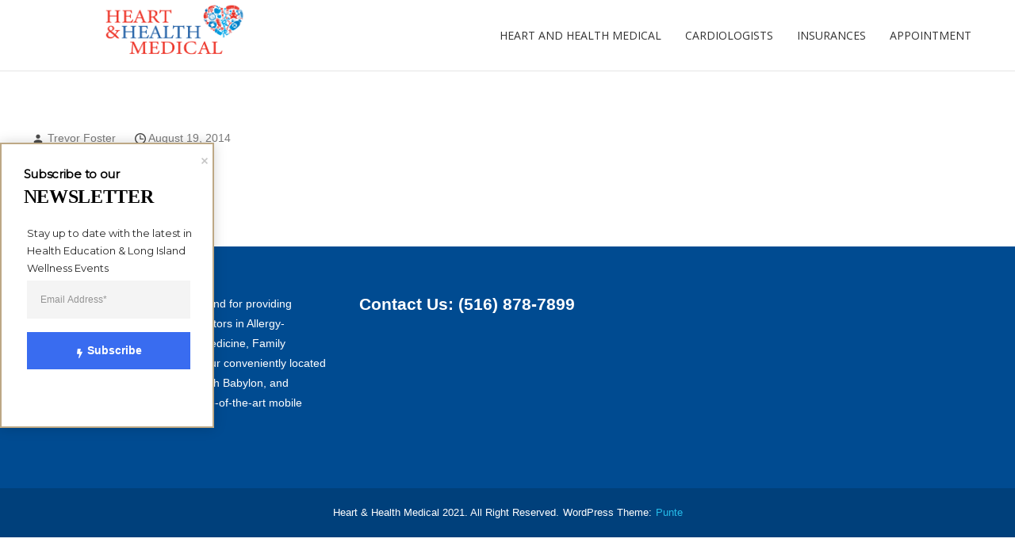

--- FILE ---
content_type: text/html; charset=UTF-8
request_url: https://bestheartdoctor.com/img20140818_18374949/
body_size: 17208
content:
<!DOCTYPE html>
<html lang="en-US" prefix="og: https://ogp.me/ns#">
    <head>
        <meta charset="UTF-8">
        <meta name="viewport" content="width=device-width, initial-scale=1">
        <link rel="profile" href="https://gmpg.org/xfn/11">
        <link rel="pingback" href="https://bestheartdoctor.com/xmlrpc.php">

        	<style>img:is([sizes="auto" i], [sizes^="auto," i]) { contain-intrinsic-size: 3000px 1500px }</style>
	
<!-- Search Engine Optimization by Rank Math - https://rankmath.com/ -->
<title>img20140818_18374949 - Best Heart Doctor</title>
<meta name="robots" content="follow, index, max-snippet:-1, max-video-preview:-1, max-image-preview:large"/>
<link rel="canonical" href="https://bestheartdoctor.com/img20140818_18374949/" />
<meta property="og:locale" content="en_US" />
<meta property="og:type" content="article" />
<meta property="og:title" content="img20140818_18374949 - Best Heart Doctor" />
<meta property="og:description" content="img20140818_18374949" />
<meta property="og:url" content="https://bestheartdoctor.com/img20140818_18374949/" />
<meta property="og:site_name" content="Best Heart Doctor" />
<meta property="article:publisher" content="https://www.facebook.com/pages/Heart-and-Health-Medical/330872403598952" />
<meta name="twitter:card" content="summary_large_image" />
<meta name="twitter:title" content="img20140818_18374949 - Best Heart Doctor" />
<meta name="twitter:description" content="img20140818_18374949" />
<!-- /Rank Math WordPress SEO plugin -->

<link rel='dns-prefetch' href='//maps.googleapis.com' />
<link rel='dns-prefetch' href='//bestheartdoctor.com' />
<link rel='dns-prefetch' href='//fonts.googleapis.com' />
<link rel='preconnect' href='https://fonts.gstatic.com' crossorigin />
<link rel="alternate" type="application/rss+xml" title="Best Heart Doctor &raquo; Feed" href="https://bestheartdoctor.com/feed/" />
<link rel="alternate" type="application/rss+xml" title="Best Heart Doctor &raquo; Comments Feed" href="https://bestheartdoctor.com/comments/feed/" />
<style type="text/css">.brave_popup{display:none}</style><script data-no-optimize="1"> var brave_popup_data = {}; var bravepop_emailValidation=false; var brave_popup_videos = {};  var brave_popup_formData = {};var brave_popup_adminUser = false; var brave_popup_pageInfo = {"type":"attachment","pageID":"","singleType":""};  var bravepop_emailSuggestions={};</script><script>
window._wpemojiSettings = {"baseUrl":"https:\/\/s.w.org\/images\/core\/emoji\/15.0.3\/72x72\/","ext":".png","svgUrl":"https:\/\/s.w.org\/images\/core\/emoji\/15.0.3\/svg\/","svgExt":".svg","source":{"concatemoji":"https:\/\/bestheartdoctor.com\/wp-includes\/js\/wp-emoji-release.min.js?ver=6.7.4"}};
/*! This file is auto-generated */
!function(i,n){var o,s,e;function c(e){try{var t={supportTests:e,timestamp:(new Date).valueOf()};sessionStorage.setItem(o,JSON.stringify(t))}catch(e){}}function p(e,t,n){e.clearRect(0,0,e.canvas.width,e.canvas.height),e.fillText(t,0,0);var t=new Uint32Array(e.getImageData(0,0,e.canvas.width,e.canvas.height).data),r=(e.clearRect(0,0,e.canvas.width,e.canvas.height),e.fillText(n,0,0),new Uint32Array(e.getImageData(0,0,e.canvas.width,e.canvas.height).data));return t.every(function(e,t){return e===r[t]})}function u(e,t,n){switch(t){case"flag":return n(e,"\ud83c\udff3\ufe0f\u200d\u26a7\ufe0f","\ud83c\udff3\ufe0f\u200b\u26a7\ufe0f")?!1:!n(e,"\ud83c\uddfa\ud83c\uddf3","\ud83c\uddfa\u200b\ud83c\uddf3")&&!n(e,"\ud83c\udff4\udb40\udc67\udb40\udc62\udb40\udc65\udb40\udc6e\udb40\udc67\udb40\udc7f","\ud83c\udff4\u200b\udb40\udc67\u200b\udb40\udc62\u200b\udb40\udc65\u200b\udb40\udc6e\u200b\udb40\udc67\u200b\udb40\udc7f");case"emoji":return!n(e,"\ud83d\udc26\u200d\u2b1b","\ud83d\udc26\u200b\u2b1b")}return!1}function f(e,t,n){var r="undefined"!=typeof WorkerGlobalScope&&self instanceof WorkerGlobalScope?new OffscreenCanvas(300,150):i.createElement("canvas"),a=r.getContext("2d",{willReadFrequently:!0}),o=(a.textBaseline="top",a.font="600 32px Arial",{});return e.forEach(function(e){o[e]=t(a,e,n)}),o}function t(e){var t=i.createElement("script");t.src=e,t.defer=!0,i.head.appendChild(t)}"undefined"!=typeof Promise&&(o="wpEmojiSettingsSupports",s=["flag","emoji"],n.supports={everything:!0,everythingExceptFlag:!0},e=new Promise(function(e){i.addEventListener("DOMContentLoaded",e,{once:!0})}),new Promise(function(t){var n=function(){try{var e=JSON.parse(sessionStorage.getItem(o));if("object"==typeof e&&"number"==typeof e.timestamp&&(new Date).valueOf()<e.timestamp+604800&&"object"==typeof e.supportTests)return e.supportTests}catch(e){}return null}();if(!n){if("undefined"!=typeof Worker&&"undefined"!=typeof OffscreenCanvas&&"undefined"!=typeof URL&&URL.createObjectURL&&"undefined"!=typeof Blob)try{var e="postMessage("+f.toString()+"("+[JSON.stringify(s),u.toString(),p.toString()].join(",")+"));",r=new Blob([e],{type:"text/javascript"}),a=new Worker(URL.createObjectURL(r),{name:"wpTestEmojiSupports"});return void(a.onmessage=function(e){c(n=e.data),a.terminate(),t(n)})}catch(e){}c(n=f(s,u,p))}t(n)}).then(function(e){for(var t in e)n.supports[t]=e[t],n.supports.everything=n.supports.everything&&n.supports[t],"flag"!==t&&(n.supports.everythingExceptFlag=n.supports.everythingExceptFlag&&n.supports[t]);n.supports.everythingExceptFlag=n.supports.everythingExceptFlag&&!n.supports.flag,n.DOMReady=!1,n.readyCallback=function(){n.DOMReady=!0}}).then(function(){return e}).then(function(){var e;n.supports.everything||(n.readyCallback(),(e=n.source||{}).concatemoji?t(e.concatemoji):e.wpemoji&&e.twemoji&&(t(e.twemoji),t(e.wpemoji)))}))}((window,document),window._wpemojiSettings);
</script>
<link rel='stylesheet' id='fontawesome-css' href='https://bestheartdoctor.com/wp-content/plugins/hivepress/assets/css/fontawesome/fontawesome.min.css?ver=1.7.9' media='all' />
<link rel='stylesheet' id='fontawesome-solid-css' href='https://bestheartdoctor.com/wp-content/plugins/hivepress/assets/css/fontawesome/solid.min.css?ver=1.7.9' media='all' />
<link rel='stylesheet' id='fancybox-css' href='https://bestheartdoctor.com/wp-content/plugins/hivepress/node_modules/@fancyapps/fancybox/dist/jquery.fancybox.min.css?ver=1.7.9' media='all' />
<link rel='stylesheet' id='slick-css' href='https://bestheartdoctor.com/wp-content/plugins/hivepress/node_modules/slick-carousel/slick/slick.css?ver=1.7.9' media='all' />
<link rel='stylesheet' id='flatpickr-css' href='https://bestheartdoctor.com/wp-content/plugins/hivepress/node_modules/flatpickr/dist/flatpickr.min.css?ver=1.7.9' media='all' />
<link rel='stylesheet' id='select2-css' href='https://bestheartdoctor.com/wp-content/plugins/hivepress/node_modules/select2/dist/css/select2.min.css?ver=1.7.9' media='all' />
<link rel='stylesheet' id='intl-tel-input-css' href='https://bestheartdoctor.com/wp-content/plugins/hivepress/node_modules/intl-tel-input/build/css/intlTelInput.min.css?ver=1.7.9' media='all' />
<link rel='stylesheet' id='jquery-ui-css' href='https://bestheartdoctor.com/wp-content/plugins/hivepress/assets/css/jquery-ui.min.css?ver=1.7.9' media='all' />
<link rel='stylesheet' id='hivepress-grid-css' href='https://bestheartdoctor.com/wp-content/plugins/hivepress/assets/css/grid.min.css?ver=1.7.9' media='all' />
<link rel='stylesheet' id='hivepress-core-common-css' href='https://bestheartdoctor.com/wp-content/plugins/hivepress/assets/css/common.min.css?ver=1.7.9' media='all' />
<link rel='stylesheet' id='hivepress-core-frontend-css' href='https://bestheartdoctor.com/wp-content/plugins/hivepress/assets/css/frontend.min.css?ver=1.7.9' media='all' />
<link rel='stylesheet' id='hivepress-geolocation-frontend-css' href='https://bestheartdoctor.com/wp-content/plugins/hivepress-geolocation/assets/css/frontend.min.css?ver=1.3.7' media='all' />
<style id='wp-emoji-styles-inline-css'>

	img.wp-smiley, img.emoji {
		display: inline !important;
		border: none !important;
		box-shadow: none !important;
		height: 1em !important;
		width: 1em !important;
		margin: 0 0.07em !important;
		vertical-align: -0.1em !important;
		background: none !important;
		padding: 0 !important;
	}
</style>
<link rel='stylesheet' id='wp-block-library-css' href='https://bestheartdoctor.com/wp-includes/css/dist/block-library/style.min.css?ver=6.7.4' media='all' />
<style id='rank-math-toc-block-style-inline-css'>
.wp-block-rank-math-toc-block nav ol{counter-reset:item}.wp-block-rank-math-toc-block nav ol li{display:block}.wp-block-rank-math-toc-block nav ol li:before{content:counters(item, ".") ". ";counter-increment:item}

</style>
<style id='rank-math-rich-snippet-style-inline-css'>
/*!
* Plugin:  Rank Math
* URL: https://rankmath.com/wordpress/plugin/seo-suite/
* Name:  rank-math-review-snippet.css
*/@-webkit-keyframes spin{0%{-webkit-transform:rotate(0deg)}100%{-webkit-transform:rotate(-360deg)}}@keyframes spin{0%{-webkit-transform:rotate(0deg)}100%{-webkit-transform:rotate(-360deg)}}@keyframes bounce{from{-webkit-transform:translateY(0px);transform:translateY(0px)}to{-webkit-transform:translateY(-5px);transform:translateY(-5px)}}@-webkit-keyframes bounce{from{-webkit-transform:translateY(0px);transform:translateY(0px)}to{-webkit-transform:translateY(-5px);transform:translateY(-5px)}}@-webkit-keyframes loading{0%{background-size:20% 50% ,20% 50% ,20% 50%}20%{background-size:20% 20% ,20% 50% ,20% 50%}40%{background-size:20% 100%,20% 20% ,20% 50%}60%{background-size:20% 50% ,20% 100%,20% 20%}80%{background-size:20% 50% ,20% 50% ,20% 100%}100%{background-size:20% 50% ,20% 50% ,20% 50%}}@keyframes loading{0%{background-size:20% 50% ,20% 50% ,20% 50%}20%{background-size:20% 20% ,20% 50% ,20% 50%}40%{background-size:20% 100%,20% 20% ,20% 50%}60%{background-size:20% 50% ,20% 100%,20% 20%}80%{background-size:20% 50% ,20% 50% ,20% 100%}100%{background-size:20% 50% ,20% 50% ,20% 50%}}:root{--rankmath-wp-adminbar-height: 0}#rank-math-rich-snippet-wrapper{overflow:hidden}#rank-math-rich-snippet-wrapper h5.rank-math-title{display:block;font-size:18px;line-height:1.4}#rank-math-rich-snippet-wrapper .rank-math-review-image{float:right;max-width:40%;margin-left:15px}#rank-math-rich-snippet-wrapper .rank-math-review-data{margin-bottom:15px}#rank-math-rich-snippet-wrapper .rank-math-total-wrapper{width:100%;padding:0 0 20px 0;float:left;clear:both;position:relative;-webkit-box-sizing:border-box;box-sizing:border-box}#rank-math-rich-snippet-wrapper .rank-math-total-wrapper .rank-math-total{border:0;display:block;margin:0;width:auto;float:left;text-align:left;padding:0;font-size:24px;line-height:1;font-weight:700;-webkit-box-sizing:border-box;box-sizing:border-box;overflow:hidden}#rank-math-rich-snippet-wrapper .rank-math-total-wrapper .rank-math-review-star{float:left;margin-left:15px;margin-top:5px;position:relative;z-index:99;line-height:1}#rank-math-rich-snippet-wrapper .rank-math-total-wrapper .rank-math-review-star .rank-math-review-result-wrapper{display:inline-block;white-space:nowrap;position:relative;color:#e7e7e7}#rank-math-rich-snippet-wrapper .rank-math-total-wrapper .rank-math-review-star .rank-math-review-result-wrapper .rank-math-review-result{position:absolute;top:0;left:0;overflow:hidden;white-space:nowrap;color:#ffbe01}#rank-math-rich-snippet-wrapper .rank-math-total-wrapper .rank-math-review-star .rank-math-review-result-wrapper i{font-size:18px;-webkit-text-stroke-width:1px;font-style:normal;padding:0 2px;line-height:inherit}#rank-math-rich-snippet-wrapper .rank-math-total-wrapper .rank-math-review-star .rank-math-review-result-wrapper i:before{content:"\2605"}body.rtl #rank-math-rich-snippet-wrapper .rank-math-review-image{float:left;margin-left:0;margin-right:15px}body.rtl #rank-math-rich-snippet-wrapper .rank-math-total-wrapper .rank-math-total{float:right}body.rtl #rank-math-rich-snippet-wrapper .rank-math-total-wrapper .rank-math-review-star{float:right;margin-left:0;margin-right:15px}body.rtl #rank-math-rich-snippet-wrapper .rank-math-total-wrapper .rank-math-review-star .rank-math-review-result{left:auto;right:0}@media screen and (max-width: 480px){#rank-math-rich-snippet-wrapper .rank-math-review-image{display:block;max-width:100%;width:100%;text-align:center;margin-right:0}#rank-math-rich-snippet-wrapper .rank-math-review-data{clear:both}}.clear{clear:both}

</style>
<style id='classic-theme-styles-inline-css'>
/*! This file is auto-generated */
.wp-block-button__link{color:#fff;background-color:#32373c;border-radius:9999px;box-shadow:none;text-decoration:none;padding:calc(.667em + 2px) calc(1.333em + 2px);font-size:1.125em}.wp-block-file__button{background:#32373c;color:#fff;text-decoration:none}
</style>
<style id='global-styles-inline-css'>
:root{--wp--preset--aspect-ratio--square: 1;--wp--preset--aspect-ratio--4-3: 4/3;--wp--preset--aspect-ratio--3-4: 3/4;--wp--preset--aspect-ratio--3-2: 3/2;--wp--preset--aspect-ratio--2-3: 2/3;--wp--preset--aspect-ratio--16-9: 16/9;--wp--preset--aspect-ratio--9-16: 9/16;--wp--preset--color--black: #000000;--wp--preset--color--cyan-bluish-gray: #abb8c3;--wp--preset--color--white: #ffffff;--wp--preset--color--pale-pink: #f78da7;--wp--preset--color--vivid-red: #cf2e2e;--wp--preset--color--luminous-vivid-orange: #ff6900;--wp--preset--color--luminous-vivid-amber: #fcb900;--wp--preset--color--light-green-cyan: #7bdcb5;--wp--preset--color--vivid-green-cyan: #00d084;--wp--preset--color--pale-cyan-blue: #8ed1fc;--wp--preset--color--vivid-cyan-blue: #0693e3;--wp--preset--color--vivid-purple: #9b51e0;--wp--preset--gradient--vivid-cyan-blue-to-vivid-purple: linear-gradient(135deg,rgba(6,147,227,1) 0%,rgb(155,81,224) 100%);--wp--preset--gradient--light-green-cyan-to-vivid-green-cyan: linear-gradient(135deg,rgb(122,220,180) 0%,rgb(0,208,130) 100%);--wp--preset--gradient--luminous-vivid-amber-to-luminous-vivid-orange: linear-gradient(135deg,rgba(252,185,0,1) 0%,rgba(255,105,0,1) 100%);--wp--preset--gradient--luminous-vivid-orange-to-vivid-red: linear-gradient(135deg,rgba(255,105,0,1) 0%,rgb(207,46,46) 100%);--wp--preset--gradient--very-light-gray-to-cyan-bluish-gray: linear-gradient(135deg,rgb(238,238,238) 0%,rgb(169,184,195) 100%);--wp--preset--gradient--cool-to-warm-spectrum: linear-gradient(135deg,rgb(74,234,220) 0%,rgb(151,120,209) 20%,rgb(207,42,186) 40%,rgb(238,44,130) 60%,rgb(251,105,98) 80%,rgb(254,248,76) 100%);--wp--preset--gradient--blush-light-purple: linear-gradient(135deg,rgb(255,206,236) 0%,rgb(152,150,240) 100%);--wp--preset--gradient--blush-bordeaux: linear-gradient(135deg,rgb(254,205,165) 0%,rgb(254,45,45) 50%,rgb(107,0,62) 100%);--wp--preset--gradient--luminous-dusk: linear-gradient(135deg,rgb(255,203,112) 0%,rgb(199,81,192) 50%,rgb(65,88,208) 100%);--wp--preset--gradient--pale-ocean: linear-gradient(135deg,rgb(255,245,203) 0%,rgb(182,227,212) 50%,rgb(51,167,181) 100%);--wp--preset--gradient--electric-grass: linear-gradient(135deg,rgb(202,248,128) 0%,rgb(113,206,126) 100%);--wp--preset--gradient--midnight: linear-gradient(135deg,rgb(2,3,129) 0%,rgb(40,116,252) 100%);--wp--preset--font-size--small: 13px;--wp--preset--font-size--medium: 20px;--wp--preset--font-size--large: 36px;--wp--preset--font-size--x-large: 42px;--wp--preset--spacing--20: 0.44rem;--wp--preset--spacing--30: 0.67rem;--wp--preset--spacing--40: 1rem;--wp--preset--spacing--50: 1.5rem;--wp--preset--spacing--60: 2.25rem;--wp--preset--spacing--70: 3.38rem;--wp--preset--spacing--80: 5.06rem;--wp--preset--shadow--natural: 6px 6px 9px rgba(0, 0, 0, 0.2);--wp--preset--shadow--deep: 12px 12px 50px rgba(0, 0, 0, 0.4);--wp--preset--shadow--sharp: 6px 6px 0px rgba(0, 0, 0, 0.2);--wp--preset--shadow--outlined: 6px 6px 0px -3px rgba(255, 255, 255, 1), 6px 6px rgba(0, 0, 0, 1);--wp--preset--shadow--crisp: 6px 6px 0px rgba(0, 0, 0, 1);}:where(.is-layout-flex){gap: 0.5em;}:where(.is-layout-grid){gap: 0.5em;}body .is-layout-flex{display: flex;}.is-layout-flex{flex-wrap: wrap;align-items: center;}.is-layout-flex > :is(*, div){margin: 0;}body .is-layout-grid{display: grid;}.is-layout-grid > :is(*, div){margin: 0;}:where(.wp-block-columns.is-layout-flex){gap: 2em;}:where(.wp-block-columns.is-layout-grid){gap: 2em;}:where(.wp-block-post-template.is-layout-flex){gap: 1.25em;}:where(.wp-block-post-template.is-layout-grid){gap: 1.25em;}.has-black-color{color: var(--wp--preset--color--black) !important;}.has-cyan-bluish-gray-color{color: var(--wp--preset--color--cyan-bluish-gray) !important;}.has-white-color{color: var(--wp--preset--color--white) !important;}.has-pale-pink-color{color: var(--wp--preset--color--pale-pink) !important;}.has-vivid-red-color{color: var(--wp--preset--color--vivid-red) !important;}.has-luminous-vivid-orange-color{color: var(--wp--preset--color--luminous-vivid-orange) !important;}.has-luminous-vivid-amber-color{color: var(--wp--preset--color--luminous-vivid-amber) !important;}.has-light-green-cyan-color{color: var(--wp--preset--color--light-green-cyan) !important;}.has-vivid-green-cyan-color{color: var(--wp--preset--color--vivid-green-cyan) !important;}.has-pale-cyan-blue-color{color: var(--wp--preset--color--pale-cyan-blue) !important;}.has-vivid-cyan-blue-color{color: var(--wp--preset--color--vivid-cyan-blue) !important;}.has-vivid-purple-color{color: var(--wp--preset--color--vivid-purple) !important;}.has-black-background-color{background-color: var(--wp--preset--color--black) !important;}.has-cyan-bluish-gray-background-color{background-color: var(--wp--preset--color--cyan-bluish-gray) !important;}.has-white-background-color{background-color: var(--wp--preset--color--white) !important;}.has-pale-pink-background-color{background-color: var(--wp--preset--color--pale-pink) !important;}.has-vivid-red-background-color{background-color: var(--wp--preset--color--vivid-red) !important;}.has-luminous-vivid-orange-background-color{background-color: var(--wp--preset--color--luminous-vivid-orange) !important;}.has-luminous-vivid-amber-background-color{background-color: var(--wp--preset--color--luminous-vivid-amber) !important;}.has-light-green-cyan-background-color{background-color: var(--wp--preset--color--light-green-cyan) !important;}.has-vivid-green-cyan-background-color{background-color: var(--wp--preset--color--vivid-green-cyan) !important;}.has-pale-cyan-blue-background-color{background-color: var(--wp--preset--color--pale-cyan-blue) !important;}.has-vivid-cyan-blue-background-color{background-color: var(--wp--preset--color--vivid-cyan-blue) !important;}.has-vivid-purple-background-color{background-color: var(--wp--preset--color--vivid-purple) !important;}.has-black-border-color{border-color: var(--wp--preset--color--black) !important;}.has-cyan-bluish-gray-border-color{border-color: var(--wp--preset--color--cyan-bluish-gray) !important;}.has-white-border-color{border-color: var(--wp--preset--color--white) !important;}.has-pale-pink-border-color{border-color: var(--wp--preset--color--pale-pink) !important;}.has-vivid-red-border-color{border-color: var(--wp--preset--color--vivid-red) !important;}.has-luminous-vivid-orange-border-color{border-color: var(--wp--preset--color--luminous-vivid-orange) !important;}.has-luminous-vivid-amber-border-color{border-color: var(--wp--preset--color--luminous-vivid-amber) !important;}.has-light-green-cyan-border-color{border-color: var(--wp--preset--color--light-green-cyan) !important;}.has-vivid-green-cyan-border-color{border-color: var(--wp--preset--color--vivid-green-cyan) !important;}.has-pale-cyan-blue-border-color{border-color: var(--wp--preset--color--pale-cyan-blue) !important;}.has-vivid-cyan-blue-border-color{border-color: var(--wp--preset--color--vivid-cyan-blue) !important;}.has-vivid-purple-border-color{border-color: var(--wp--preset--color--vivid-purple) !important;}.has-vivid-cyan-blue-to-vivid-purple-gradient-background{background: var(--wp--preset--gradient--vivid-cyan-blue-to-vivid-purple) !important;}.has-light-green-cyan-to-vivid-green-cyan-gradient-background{background: var(--wp--preset--gradient--light-green-cyan-to-vivid-green-cyan) !important;}.has-luminous-vivid-amber-to-luminous-vivid-orange-gradient-background{background: var(--wp--preset--gradient--luminous-vivid-amber-to-luminous-vivid-orange) !important;}.has-luminous-vivid-orange-to-vivid-red-gradient-background{background: var(--wp--preset--gradient--luminous-vivid-orange-to-vivid-red) !important;}.has-very-light-gray-to-cyan-bluish-gray-gradient-background{background: var(--wp--preset--gradient--very-light-gray-to-cyan-bluish-gray) !important;}.has-cool-to-warm-spectrum-gradient-background{background: var(--wp--preset--gradient--cool-to-warm-spectrum) !important;}.has-blush-light-purple-gradient-background{background: var(--wp--preset--gradient--blush-light-purple) !important;}.has-blush-bordeaux-gradient-background{background: var(--wp--preset--gradient--blush-bordeaux) !important;}.has-luminous-dusk-gradient-background{background: var(--wp--preset--gradient--luminous-dusk) !important;}.has-pale-ocean-gradient-background{background: var(--wp--preset--gradient--pale-ocean) !important;}.has-electric-grass-gradient-background{background: var(--wp--preset--gradient--electric-grass) !important;}.has-midnight-gradient-background{background: var(--wp--preset--gradient--midnight) !important;}.has-small-font-size{font-size: var(--wp--preset--font-size--small) !important;}.has-medium-font-size{font-size: var(--wp--preset--font-size--medium) !important;}.has-large-font-size{font-size: var(--wp--preset--font-size--large) !important;}.has-x-large-font-size{font-size: var(--wp--preset--font-size--x-large) !important;}
:where(.wp-block-post-template.is-layout-flex){gap: 1.25em;}:where(.wp-block-post-template.is-layout-grid){gap: 1.25em;}
:where(.wp-block-columns.is-layout-flex){gap: 2em;}:where(.wp-block-columns.is-layout-grid){gap: 2em;}
:root :where(.wp-block-pullquote){font-size: 1.5em;line-height: 1.6;}
</style>
<link rel='stylesheet' id='punte-fonts-css' href='https://fonts.googleapis.com/css?family=Roboto%3A400%2C400i%2C700%2C700i%26display%3Dswap%7COpen%2BSans%3A400%2C400i%2C700%2C700i%26display%3Dswap&#038;subset=latin%2Clatin-ext&#038;ver=1.0' media='all' />
<link rel='stylesheet' id='punte-headers-css' href='https://bestheartdoctor.com/wp-content/themes/punte/assets/css/headers.css?ver=1.0' media='all' />
<link rel='stylesheet' id='punte-footers-css' href='https://bestheartdoctor.com/wp-content/themes/punte/assets/css/footers.css?ver=1.0' media='all' />
<link rel='stylesheet' id='punte-blog-css' href='https://bestheartdoctor.com/wp-content/themes/punte/assets/css/blog.css?ver=1.0' media='all' />
<link rel='stylesheet' id='punte-main-css' href='https://bestheartdoctor.com/wp-content/themes/punte/assets/css/main.css?ver=1.0' media='all' />
<link rel='stylesheet' id='punte-style-css' href='https://bestheartdoctor.com/wp-content/themes/punte/style.css?ver=6.7.4' media='all' />
<style id='punte-style-inline-css'>
body{background-color:#FFFFFF} .punte-container{width:1200px} .header-layout1 .site-branding img,.header-layout5 .site-branding img,.header-layout6 .site-branding img{max-height:70px} .header-layout6 .is-sticky .site-branding img{max-height:50px} .header-layout1 .top-header,.header-layout3 .top-header,.header-layout5 .main-header,ul.punte-main-menu ul,.video-controls,.bttn-style1 a,.bttn-style3 a,.bttn-style5 a,.style3.punte-pricing-table,.style4.punte-pricing-table .ppt-header,.style4.punte-pricing-table .ppt-header:before,.style4.punte-pricing-table .ppt-header:after,.style5.punte-pricing-table .ppt-header,.style5.punte-pricing-table .ppt-icon,.style5.punte-pricing-table .ppt-footer a,.style6.punte-pricing-table .ppt-footer a,.style6.punte-pricing-table .ppt-price,.style1.punte-team .pt-social-icons a,.style2.punte-team .pt-social-icons a,.style3.punte-team .pt-social-icons a,.style4.punte-team .pt-social-icons a,.style3.punte-testimonial .ptl-header,.pagination .page-numbers,.blog-style3 .entry-readmore a:hover,#pune-back-top,.sidebar-style3 .widget-title span:after,button,input[type="button"],input[type="reset"],input[type="submit"],.pws1-catname-wrapper a,.pws1-catname-wrapper a:before,.pnt-list .owl-theme .owl-nav [class*=owl-]:hover,.punte-portfolio-labels li.is-checked:after,.pnt-title,.style6.punte-pricing-table .ppt-heading:after,.pbp-pagination .page-numbers.current,.pbp-pagination a.page-numbers:hover,.punte-blog-post.style3 .punte-blog-list-inner,.punte-blog-post.style3 .punte-blog-list.pbp-even .punte-blog-list-inner:before,.punte-blog-post.style3 .punte-blog-list.pbp-odd .punte-blog-list-inner:before,.punte-blog-post.style3 .pbp-line,.pbs-slide-caption .pbs-category a,.pbs-slider-wrap .owl-dots .owl-dot.active span,.pbs-slider-wrap .owl-dots .owl-dot:hover span,.punte-pricing-table.style2 .ppt-heading,.punte-pricing-table.style2:hover .ppt-icon,.style3.punte-pricing-table.punte-pricing-table,.style4.punte-pricing-table .ppt-button,.style5.punte-pricing-table .ppt-heading,.style5.punte-pricing-table .ppt-heading::before,.style5.punte-pricing-table .ppt-heading::after,.style1.punte-pricing-table .ppt-button,.punte-counter.style3 .pc-icon,.pbg-category a,.pbs-slide-caption .pbs-category a,.pwtb-catname-wrapper a.pwtb-active,.pwtb-catname-wrapper a:hover,.menu-item-punte-cart .mCSB_scrollTools .mCSB_dragger .mCSB_dragger_bar,.blog-style1 .entry-readmore a,blockquote:before{background-color:#0060ae} ul.punte-main-menu>li>a:hover svg{fill:#0060ae} .style1.punte-pricing-table .ppt-header{background-color:#0069bf} .style1.punte-pricing-table .ppt-button,.style4.punte-pricing-table .ppt-button,.style5.punte-pricing-table .ppt-heading,.style5.punte-pricing-table .ppt-heading:before,.style5.punte-pricing-table .ppt-heading:after,.style6.punte-pricing-table .ppt-heading:after,#pune-back-top:hover,button:hover,input[type="button"]:hover,input[type="reset"]:hover,input[type="submit"]:hover,.pws1-catname-wrapper a.p-active,.pws1-catname-wrapper a.p-active:before,.pws1-catname-wrapper a:hover,.pws1-catname-wrapper a:hover:before,.bttn-style1 a:hover{background-color:#00569c} a,.bttn-style2 a,.bttn-style6 a,.style3.punte-pricing-table .ppt-icon,.style6.punte-pricing-table .ppt-icon,.punte-blog-post .cat-links a:hover,.blog-style1 .entry-share a:hover,.blog-style3 .entry-share a:hover,.blog-style4 .entry-share a:hover,.punte-blog-post .entry-header a:hover,.comment-list a:hover,.post-navigation a:hover,.punte-related-post-wrap h4 a:hover,.punte-news-ticker h4 a:hover,.punte-blog-block h4 a:hover,.pbp-pagination .page-numbers,.punte-pricing-table.style2 .ppt-button:hover,.punte-counter.style3 .pc-value,.blog-style1 .entry-readmore a:hover,.blog-style1 .entry-readmore a:focus{color:#0060ae} a:hover,.woocommerce .product_meta a:hover{color:#00569c} .bttn-style2.punte-pricing-table a,.bttn-style6.punte-pricing-table a,.style6.punte-pricing-table,.blog-style1 .entry-readmore a:hover,.blog-style3 .entry-readmore a:hover,.sidebar-style2 .widget-title,.sidebar-style5 .widget,.sidebar-style4 .widget-title,.punte-blog-header,.pbp-pagination .page-numbers,.style1.punte-blockquote,.style2.punte-blockquote,.punte-pricing-table.style2:hover .ppt-header,.punte-pricing-table.style2 .ppt-button:hover,.punte-counter.style3,.pbg-category a,.pbs-slide-caption .pbs-category a,.pwtb-catname-wrapper a,.blog-style1 .entry-readmore a{border-color:#0060ae} .style1.punte-pricing-table .ppt-header:after{border-color:#0060ae #0060ae transparent transparent} .style1.punte-pricing-table .ppt-header:before{border-color:transparent transparent #0060ae #0060ae} .style2 .ppt-header:before{border-color:transparent #0060ae #0060ae transparent} .style3 .pnt-title span,.punte-blog-post.style3 .punte-blog-list.pbp-even .punte-blog-list-inner:after,.blog-style1.sticky{border-left-color:#0060ae } .punte-blog-post.style3 .punte-blog-list.pbp-odd .punte-blog-list-inner:after{border-right-color:#0060ae } .style6.punte-pricing-table .ppt-price{box-shadow:0 0 0 5px #FFF,0 0 0 7px #0060ae} .punte-blog-post.style3 .punte-blog-list.pbp-odd .punte-blog-list-inner:before,.punte-blog-post.style3 .punte-blog-list.pbp-even .punte-blog-list-inner:before{box-shadow:0 0px 0px 3px #0069bf} .header-layout1 .main-header,.header-layout1 .site-branding,.header-layout5 .main-header,.header-layout5 .site-branding,.header-layout6 .main-header,.header-layout6 .site-branding{height:90px} .header-layout6 .is-sticky .main-header,.header-layout6 .is-sticky .site-branding{height:70px} .header-layout1 ul.punte-main-menu > li > a,.header-layout1 ul.punte-main-menu > li.header-search i,.header-layout5 ul.punte-main-menu > li > a,.header-layout5 ul.punte-main-menu > li.header-search i,.header-layout6 ul.punte-main-menu > li > a,.header-layout6 ul.punte-main-menu > li.header-search i{line-height:90px} .header-layout6 .is-sticky ul.punte-main-menu > li > a,.header-layout6 .is-sticky ul.punte-main-menu > li.header-search i{line-height:70px} .header-layout5 .top-header{padding-bottom:55px !important} .header-layout5 .top-header + .main-header-wrap,.header-layout5 .top-header + .main-header-wrap + .punte-mobile-header{margin-top:-45px} .header-layout5 + #content{transform:translateY(-45px);-webkit-transform:translateY(-45px);-ms-transform:translateY(-45px);margin-bottom:-45px} .header-layout5 + #content .page-header .page-title-wrap{margin-top:45px} .header-layout5 + .site-content > .punte-container:first-child{margin-top:85px} .site-header .site-branding{padding-top:10;padding-right:10;padding-bottom:10;padding-left:0} .punte-main-menu{font-family:'Open Sans';font-size:16px;font-weight:400;font-style:normal;text-transform:uppercase;letter-spacing:} .punte-main-menu a{color:#333333;font-weight:400;font-style:normal} #primary{width:70%} .sidebar{width:27%} #colophon{background-color:#004b91;color:#ffffff;font-size:14px} .site-footer a{color:#ffffff} .site-footer a:hover{color:#dd3333} #bottom-footer .punte-container{background:#004382} ul.punte-main-menu > li > a,.header-layout4 .header-search-wrapper .search-field,.header-layout4 .header-search-wrapper .search-field,.header-layout4 .header-search-wrapper .search-field,.header-layout4 .header-search-wrapper .search-field{color:#333333} .header-layout4 .header-search-wrapper .search-field::-webkit-input-placeholder,.header-layout4 .header-search-wrapper .search-field::-moz-placeholder,.header-layout4 .header-search-wrapper .search-field:-ms-input-placeholder,.header-layout4 .header-search-wrapper .search-field:-moz-placeholder{color:#333333;opacity:1} ul.punte-main-menu > li > a:hover,.home .punte-transparent-header ul.punte-main-menu > li > a:hover{color:#0060ae} nav.main-navigation ul.punte-main-menu > li.menu-item-has-children > a:hover:after,.home .punte-transparent-header ul.punte-main-menu > li.menu-item-has-children > a:hover:after{border-color:#0060ae} ul.punte-main-menu ul{background:rgba(37,188,234,0.8)} ul.punte-main-menu ul li a{color:#000} ul.punte-main-menu ul li a:hover{color:#0060ae} .main-header,.header-layout5 .main-header,.punte-mobile-header{background:rgba(255,255,255,1)} .header-layout1 .site-branding,.header-layout1 .main-header,.header-layout2 .main-header,.header-layout3 .main-header,.header-layout1 .menu-item-search,.header-layout2 .site-branding,.header-layout2 .top-header,.header-layout3 .main-navigation,.header-layout2,.punte-mobile-header{border-color:#e5e5e5} .site-header .top-header{padding-top:10;padding-bottom:10;color:#FFFFFF} .site-header .top-header,.top-menu ul{background:rgba(37,188,234,1)} .site-header .top-header a{color:#FAFAFA} .site-header .top-header a:hover{color:#EEEEEE} @media screen and (max-width:768px){.main-header,.main-header-wrap,.menu-item-search{display:none !important} .punte-mobile-header{display:block !important} .header-layout4{position:relative;width:auto;max-width:none;box-shadow:none} .header-layout4 + .site-content,.header-layout4 + .site-content + footer{margin-left:0}} @media screen and (max-width:1240px){#page,.punte-container{width:100%} .punte-container{padding:0 5%}} @media screen and (max-width:1240px){.both-sidebar .site-content > .punte-container,.both-left-sidebar .site-content > .punte-container,.both-right-sidebar .site-content > .punte-container{padding:0 5%} .both-sidebar #primary,.both-left-sidebar #primary,.both-right-sidebar #primary{float:none} .both-sidebar .sidebar-left,.both-left-sidebar .sidebar-left,.both-right-sidebar .sidebar-left{width:48%;margin:0;float:left} .both-sidebar .sidebar-right,.both-left-sidebar .sidebar-right,.both-right-sidebar .sidebar-right{width:48%;margin:0;right:0;float:right}}
</style>
<link rel='stylesheet' id='punte-responsive-css' href='https://bestheartdoctor.com/wp-content/themes/punte/assets/css/responsive.css?ver=1.0' media='all' />
<link rel="preload" as="style" href="https://fonts.googleapis.com/css?family=Open%20Sans:400&#038;subset=latin&#038;display=swap&#038;ver=1729880497" /><link rel="stylesheet" href="https://fonts.googleapis.com/css?family=Open%20Sans:400&#038;subset=latin&#038;display=swap&#038;ver=1729880497" media="print" onload="this.media='all'"><noscript><link rel="stylesheet" href="https://fonts.googleapis.com/css?family=Open%20Sans:400&#038;subset=latin&#038;display=swap&#038;ver=1729880497" /></noscript><script src="https://bestheartdoctor.com/wp-includes/js/jquery/jquery.min.js?ver=3.7.1" id="jquery-core-js"></script>
<script src="https://bestheartdoctor.com/wp-includes/js/jquery/jquery-migrate.min.js?ver=3.4.1" id="jquery-migrate-js"></script>
<link rel="https://api.w.org/" href="https://bestheartdoctor.com/wp-json/" /><link rel="alternate" title="JSON" type="application/json" href="https://bestheartdoctor.com/wp-json/wp/v2/media/1028" /><link rel="EditURI" type="application/rsd+xml" title="RSD" href="https://bestheartdoctor.com/xmlrpc.php?rsd" />
<link rel='shortlink' href='https://bestheartdoctor.com/?p=1028' />
<link rel="alternate" title="oEmbed (JSON)" type="application/json+oembed" href="https://bestheartdoctor.com/wp-json/oembed/1.0/embed?url=https%3A%2F%2Fbestheartdoctor.com%2Fimg20140818_18374949%2F" />
<link rel="alternate" title="oEmbed (XML)" type="text/xml+oembed" href="https://bestheartdoctor.com/wp-json/oembed/1.0/embed?url=https%3A%2F%2Fbestheartdoctor.com%2Fimg20140818_18374949%2F&#038;format=xml" />
<meta name="generator" content="Redux 4.5.1" /><meta name="generator" content="Elementor 3.25.10; features: additional_custom_breakpoints, e_optimized_control_loading; settings: css_print_method-external, google_font-enabled, font_display-auto">
			<style>
				.e-con.e-parent:nth-of-type(n+4):not(.e-lazyloaded):not(.e-no-lazyload),
				.e-con.e-parent:nth-of-type(n+4):not(.e-lazyloaded):not(.e-no-lazyload) * {
					background-image: none !important;
				}
				@media screen and (max-height: 1024px) {
					.e-con.e-parent:nth-of-type(n+3):not(.e-lazyloaded):not(.e-no-lazyload),
					.e-con.e-parent:nth-of-type(n+3):not(.e-lazyloaded):not(.e-no-lazyload) * {
						background-image: none !important;
					}
				}
				@media screen and (max-height: 640px) {
					.e-con.e-parent:nth-of-type(n+2):not(.e-lazyloaded):not(.e-no-lazyload),
					.e-con.e-parent:nth-of-type(n+2):not(.e-lazyloaded):not(.e-no-lazyload) * {
						background-image: none !important;
					}
				}
			</style>
					<style type="text/css">
					.site-title a,
			.site-description {
				position: absolute;
				clip: rect(1px, 1px, 1px, 1px);
			}
					</style>
		<meta name="generator" content="Powered by Slider Revolution 6.7.20 - responsive, Mobile-Friendly Slider Plugin for WordPress with comfortable drag and drop interface." />
<link rel="icon" href="https://bestheartdoctor.com/wp-content/uploads/sites/8/2021/06/cropped-New-Logo-Piece-32x32.png" sizes="32x32" />
<link rel="icon" href="https://bestheartdoctor.com/wp-content/uploads/sites/8/2021/06/cropped-New-Logo-Piece-192x192.png" sizes="192x192" />
<link rel="apple-touch-icon" href="https://bestheartdoctor.com/wp-content/uploads/sites/8/2021/06/cropped-New-Logo-Piece-180x180.png" />
<meta name="msapplication-TileImage" content="https://bestheartdoctor.com/wp-content/uploads/sites/8/2021/06/cropped-New-Logo-Piece-270x270.png" />
<script>function setREVStartSize(e){
			//window.requestAnimationFrame(function() {
				window.RSIW = window.RSIW===undefined ? window.innerWidth : window.RSIW;
				window.RSIH = window.RSIH===undefined ? window.innerHeight : window.RSIH;
				try {
					var pw = document.getElementById(e.c).parentNode.offsetWidth,
						newh;
					pw = pw===0 || isNaN(pw) || (e.l=="fullwidth" || e.layout=="fullwidth") ? window.RSIW : pw;
					e.tabw = e.tabw===undefined ? 0 : parseInt(e.tabw);
					e.thumbw = e.thumbw===undefined ? 0 : parseInt(e.thumbw);
					e.tabh = e.tabh===undefined ? 0 : parseInt(e.tabh);
					e.thumbh = e.thumbh===undefined ? 0 : parseInt(e.thumbh);
					e.tabhide = e.tabhide===undefined ? 0 : parseInt(e.tabhide);
					e.thumbhide = e.thumbhide===undefined ? 0 : parseInt(e.thumbhide);
					e.mh = e.mh===undefined || e.mh=="" || e.mh==="auto" ? 0 : parseInt(e.mh,0);
					if(e.layout==="fullscreen" || e.l==="fullscreen")
						newh = Math.max(e.mh,window.RSIH);
					else{
						e.gw = Array.isArray(e.gw) ? e.gw : [e.gw];
						for (var i in e.rl) if (e.gw[i]===undefined || e.gw[i]===0) e.gw[i] = e.gw[i-1];
						e.gh = e.el===undefined || e.el==="" || (Array.isArray(e.el) && e.el.length==0)? e.gh : e.el;
						e.gh = Array.isArray(e.gh) ? e.gh : [e.gh];
						for (var i in e.rl) if (e.gh[i]===undefined || e.gh[i]===0) e.gh[i] = e.gh[i-1];
											
						var nl = new Array(e.rl.length),
							ix = 0,
							sl;
						e.tabw = e.tabhide>=pw ? 0 : e.tabw;
						e.thumbw = e.thumbhide>=pw ? 0 : e.thumbw;
						e.tabh = e.tabhide>=pw ? 0 : e.tabh;
						e.thumbh = e.thumbhide>=pw ? 0 : e.thumbh;
						for (var i in e.rl) nl[i] = e.rl[i]<window.RSIW ? 0 : e.rl[i];
						sl = nl[0];
						for (var i in nl) if (sl>nl[i] && nl[i]>0) { sl = nl[i]; ix=i;}
						var m = pw>(e.gw[ix]+e.tabw+e.thumbw) ? 1 : (pw-(e.tabw+e.thumbw)) / (e.gw[ix]);
						newh =  (e.gh[ix] * m) + (e.tabh + e.thumbh);
					}
					var el = document.getElementById(e.c);
					if (el!==null && el) el.style.height = newh+"px";
					el = document.getElementById(e.c+"_wrapper");
					if (el!==null && el) {
						el.style.height = newh+"px";
						el.style.display = "block";
					}
				} catch(e){
					console.log("Failure at Presize of Slider:" + e)
				}
			//});
		  };</script>
    </head>

    <body class="attachment attachment-template-default single single-attachment postid-1028 attachmentid-1028 attachment-pdf wp-custom-logo hp-theme--punte elementor-default elementor-kit-1288">

                
        <a class="skip-link screen-reader-text" href="#content">Skip to the content</a>

        <div id="punte-side-navigation" class="main-side-navigation"><div class="mob-menu-close-icon"><button class="btn-transparent"><svg class="svg-icon" width="36" height="36" aria-hidden="true" role="img" focusable="false" version="1.1" id="Capa_1" xmlns="http://www.w3.org/2000/svg" xmlns:xlink="http://www.w3.org/1999/xlink" x="0px" y="0px" width="612px" height="612px" viewBox="0 0 612 612" style="enable-background:new 0 0 612 612;" xml:space="preserve"><g><g id="_x31_0_41_"><g><path d="M415.338,196.662c-7.535-7.535-19.737-7.535-27.253,0l-82.181,82.18l-81.033-81.032c-7.478-7.478-19.584-7.478-27.042,0c-7.478,7.478-7.478,19.584,0,27.042l81.033,81.033l-81.587,81.587c-7.535,7.535-7.535,19.736,0,27.253s19.737,7.517,27.253,0l81.588-81.587l81.032,81.032c7.478,7.478,19.584,7.478,27.043,0c7.478-7.478,7.478-19.584,0-27.043l-81.033-81.032l82.181-82.18C422.873,216.399,422.873,204.179,415.338,196.662z M306,0C136.992,0,0,136.992,0,306s136.992,306,306,306c168.988,0,306-137.012,306-306S475.008,0,306,0z M306,573.75C158.125,573.75,38.25,453.875,38.25,306C38.25,158.125,158.125,38.25,306,38.25c147.875,0,267.75,119.875,267.75,267.75C573.75,453.875,453.875,573.75,306,573.75z"/></g></g></g></svg></button></div><ul id="menu-menu" class="menu"><li class="menu-item menu-item--first menu-item--user-login">	<a href="#user_login_modal" class="hp-menu__item hp-menu__item--user-login hp-link">
		<i class="hp-icon fas fa-sign-in-alt"></i>
		<span>Sign In</span>
	</a>
	</li><li id="menu-item-1386" class="menu-item menu-item-type-custom menu-item-object-custom menu-item-1386"><a href="https://heartandhealth.com/">Heart and Health Medical</a></li>
<li id="menu-item-1387" class="menu-item menu-item-type-custom menu-item-object-custom menu-item-1387"><a href="https://heartandhealth.com/our-providers/best-cardiologists-long-island/">Cardiologists</a></li>
<li id="menu-item-1385" class="menu-item menu-item-type-custom menu-item-object-custom menu-item-1385"><a href="#insurances">Insurances</a></li>
<li id="menu-item-1321" class="menu-item menu-item-type-post_type menu-item-object-page menu-item-1321"><a href="https://bestheartdoctor.com/appointment/">Appointment</a></li><li class="menu-item menu-item--last menu-item--user-login">	<a href="#user_login_modal" class="hp-menu__item hp-menu__item--user-login hp-link">
		<i class="hp-icon fas fa-sign-in-alt"></i>
		<span>Sign In</span>
	</a>
	</li>
</ul></div><div class="punte-mobile-overlay"></div>        <div id="page" class="site">

            <header id="masthead" class="site-header header-layout1">

    
            <div class="punte-mobile-header clearfix">
            
            <div class="punte-nav-icon"><button class="btn-transparent"><span></span></button></div>
            

            <div class="punte-mobile-logo">
                <a href="https://bestheartdoctor.com/" class="custom-logo-link" rel="home"><img width="1519" height="325" src="https://bestheartdoctor.com/wp-content/uploads/sites/8/2021/06/HH-logo-transparent-new-cropped-1.png" class="custom-logo" alt="Heart and Health Medical" decoding="async" srcset="https://bestheartdoctor.com/wp-content/uploads/sites/8/2021/06/HH-logo-transparent-new-cropped-1.png 1519w, https://bestheartdoctor.com/wp-content/uploads/sites/8/2021/06/HH-logo-transparent-new-cropped-1-300x64.png 300w, https://bestheartdoctor.com/wp-content/uploads/sites/8/2021/06/HH-logo-transparent-new-cropped-1-1024x219.png 1024w, https://bestheartdoctor.com/wp-content/uploads/sites/8/2021/06/HH-logo-transparent-new-cropped-1-768x164.png 768w" sizes="(max-width: 1519px) 100vw, 1519px" /></a>                                    <p class="site-title">
                        <a href="https://bestheartdoctor.com/" rel="home">
                            Best Heart Doctor                        </a>
                    </p>
                                    <p class="site-description">Heart &amp; Health Medical</p>
                                            </div>

                    </div>
        
    <div class="main-header">
        <div class="punte-container">
            <div class="site-branding">
                <a href="https://bestheartdoctor.com/" class="custom-logo-link" rel="home"><img width="1519" height="325" src="https://bestheartdoctor.com/wp-content/uploads/sites/8/2021/06/HH-logo-transparent-new-cropped-1.png" class="custom-logo" alt="Heart and Health Medical" decoding="async" srcset="https://bestheartdoctor.com/wp-content/uploads/sites/8/2021/06/HH-logo-transparent-new-cropped-1.png 1519w, https://bestheartdoctor.com/wp-content/uploads/sites/8/2021/06/HH-logo-transparent-new-cropped-1-300x64.png 300w, https://bestheartdoctor.com/wp-content/uploads/sites/8/2021/06/HH-logo-transparent-new-cropped-1-1024x219.png 1024w, https://bestheartdoctor.com/wp-content/uploads/sites/8/2021/06/HH-logo-transparent-new-cropped-1-768x164.png 768w" sizes="(max-width: 1519px) 100vw, 1519px" /></a>                                    <p class="site-title">
                        <a href="https://bestheartdoctor.com/" rel="home">
                            Best Heart Doctor                        </a>
                    </p>
                                    <p class="site-description">Heart &amp; Health Medical</p>
                                            </div><!-- .site-branding -->

            <nav id="site-navigation" class="main-navigation">
                <ul id="menu-menu-1" class="clearfix punte-main-menu"><li class="menu-item menu-item-type-custom menu-item-object-custom menu-item-1386"><a href="https://heartandhealth.com/">Heart and Health Medical</a></li>
<li class="menu-item menu-item-type-custom menu-item-object-custom menu-item-1387"><a href="https://heartandhealth.com/our-providers/best-cardiologists-long-island/">Cardiologists</a></li>
<li class="menu-item menu-item-type-custom menu-item-object-custom menu-item-1385"><a href="#insurances">Insurances</a></li>
<li class="menu-item menu-item-type-post_type menu-item-object-page menu-item-1321"><a href="https://bestheartdoctor.com/appointment/">Appointment</a></li>
</ul>            </nav><!-- #site-navigation -->

        </div>
    </div>

    </header><!-- #masthead -->
            <div id="content" class="site-content">


<div class="punte-container clearfix">
    <div id="primary" class="content-area">

        <div class="post-img"></div>
        <div class="single-entry-meta">
            <div class="single-entry-author">
                <svg class="svg-icon" width="16" height="16" aria-hidden="true" role="img" focusable="false" viewBox="0 0 24 24" version="1.1" xmlns="http://www.w3.org/2000/svg" xmlns:xlink="http://www.w3.org/1999/xlink"><path d="M12 12c2.21 0 4-1.79 4-4s-1.79-4-4-4-4 1.79-4 4 1.79 4 4 4zm0 2c-2.67 0-8 1.34-8 4v2h16v-2c0-2.66-5.33-4-8-4z"></path><path d="M0 0h24v24H0z" fill="none"></path></svg>                <span class="author vcard">Trevor Foster</span>            </div>
            <div class="single-entry-date">
                <svg class="svg-icon" width="14" height="14" aria-hidden="true" role="img" focusable="false" version="1.1" id="Capa_1" xmlns="http://www.w3.org/2000/svg" xmlns:xlink="http://www.w3.org/1999/xlink" x="0px" y="0px" width="97.16px" height="97.16px" viewBox="0 0 97.16 97.16" style="enable-background:new 0 0 97.16 97.16;" xml:space="preserve"><g><g><path d="M48.58,0C21.793,0,0,21.793,0,48.58s21.793,48.58,48.58,48.58s48.58-21.793,48.58-48.58S75.367,0,48.58,0z M48.58,86.823c-21.087,0-38.244-17.155-38.244-38.243S27.493,10.337,48.58,10.337S86.824,27.492,86.824,48.58S69.667,86.823,48.58,86.823z"/><path d="M73.898,47.08H52.066V20.83c0-2.209-1.791-4-4-4c-2.209,0-4,1.791-4,4v30.25c0,2.209,1.791,4,4,4h25.832c2.209,0,4-1.791,4-4S76.107,47.08,73.898,47.08z"/></g></g></svg>                <span class="posted-on"><time class="entry-date published updated" datetime="2014-08-19T18:15:15+00:00">August 19, 2014</time></span>            </div>
            <div class="single-entry-category">
                            </div>

            <div class="single-entry-tags">
                            </div>
        </div>
        <div class="entry-content">
    <p class="attachment"><a href='https://bestheartdoctor.com/wp-content/uploads/sites/8/2014/08/img20140818_18374949.pdf'>img20140818_18374949</a></p>
</div><!-- .entry-content -->
    </div><!-- #primary -->

    </div>
</div><!-- #content -->

    <footer id="colophon" class="site-footer">
                <div id="top-footer">
            <div class="punte-container">
                <div class="top-footer-wrap clearfix column-col-3">
                                            <div class="footer-column footer-column-1">
                            <section id="block-6" class="widget widget_block widget_text">
<p>We were voted the best of Long Island for providing exceptional medical care by our doctors in Allergy-Immunology, Cardiology, Internal Medicine, Family Medicine, and Podiatry. We have four conveniently located offices in Massapequa, Coram, North Babylon, and Plainview, NY, as well as a new state-of-the-art mobile medical unit.</p>
</section>	
                        </div>
                                            <div class="footer-column footer-column-2">
                            <section id="block-5" class="widget widget_block">
<h2 class="wp-block-heading"><strong>Contact Us</strong>: (516) 878-7899</h2>
</section>	
                        </div>
                                            <div class="footer-column footer-column-3">
                            	
                        </div>
                                    </div>
            </div>
        </div>
            
            <div id="bottom-footer" class="footer-text">
                <div class="punte-container-wrapper">
                                            <p>Heart &amp; Health Medical 2021. All Right Reserved.</p>                    
                    		
		<span></span>
	    WordPress Theme:	    <a href="https://thepunte.com/">
	        punte	    </a>
	                    
                </div>
            </div>
    </footer><!-- #colophon -->
    </div><!-- #page -->


		<script>
			window.RS_MODULES = window.RS_MODULES || {};
			window.RS_MODULES.modules = window.RS_MODULES.modules || {};
			window.RS_MODULES.waiting = window.RS_MODULES.waiting || [];
			window.RS_MODULES.defered = true;
			window.RS_MODULES.moduleWaiting = window.RS_MODULES.moduleWaiting || {};
			window.RS_MODULES.type = 'compiled';
		</script>
		            <div class="brave_popup brave_popup--popup" id="brave_popup_3452" data-loaded="false" >
               <!-- <p></p> -->
               <input type="hidden" id="brave_form_security-OA3Zu0yKVWP2uy5ukM0" name="brave_form_security-OA3Zu0yKVWP2uy5ukM0" value="8913bc8c54" /><input type="hidden" name="_wp_http_referer" value="/img20140818_18374949/" />         <script>
            document.addEventListener("DOMContentLoaded", function(event) {


                              brave_popup_formData['-OA3Zu0yKVWP2uy5ukM0'] = {
                  formID: '-OA3Zu0yKVWP2uy5ukM0',
                  popupID: '3452',
                  stepID: '0',
                  device: 'desktop',
                  fields: '{"-OA3Zu0yKVWP2uy5ukM1":{"uid":"","type":"input","required":true,"validation":"email","conditions":{}}}',
                  track: 'null',
                  changesFormHeight: false,
                  heightData: [149],
                  goal: false,
                  recaptcha: false,
                  social_optin: false,
                  totalSteps: 0,
                  quiz: false,
                  quizScoring: "points",
                  totalQuestions: 0,
                  totalScore: 0,
                  totalCorrect: 0,
                  freemailAllow: false,
                  conditions: [],
                  conditionsMatch: {},
                  conditionsVals: {},
                  onSubmit: function(formData, response){  },
               }
               
            });
         </script>

      <div id="brave_popup_3452__step__0" class="brave_popup__step_wrap brave_popup__step--mobile-noContent"><div class="brave_popup__step brave_popup__step__desktop  position_center_left closeButton_icon brave_popup__step--boxed closeButtonPosition_inside_right" data-nomobilecontent="true" data-scrollock="" data-width="270" data-height="360" data-popopen="false" style="z-index:99999" data-exitanimtype="fadeInRight" data-exitanimlength="0.5" data-layout="boxed" data-position="center_left"><div class="brave_popup__step__inner">
                     <div class="brave_popupSections__wrap">
                        <div class="brave_popupMargin__wrap">
                           <div class="brave_popup__step__close"><div class="brave_popup__close brave_popup__close--inside_right brave_popup__close--icon">
                  <div class="brave_popup__close__button"  onclick="brave_close_popup('3452', 0, false)" onkeypress="if(event.key == 'Enter') { brave_close_popup('3452', 0, false) }"><svg xmlns="http://www.w3.org/2000/svg" viewBox="0 0 20 20"><rect x="0" fill="none" width="20" height="20"/><g><path d="M14.95 6.46L11.41 10l3.54 3.54-1.41 1.41L10 11.42l-3.53 3.53-1.42-1.42L8.58 10 5.05 6.47l1.42-1.42L10 8.58l3.54-3.53z"/></g></svg></div>
                  </div></div>
                           <div class="brave_popup__step__popup"><div class="brave_popup__step__content"><div class="brave_popup__step__elements"><div class="brave_popup__elements_wrap "><div id="brave_element--OA3Zu0yKVWP2uy5ukM0" class="brave_element brave_element--form ">
                  <div class="brave_element__wrap">
                     <div class="brave_element__styler">
                        <div class="brave_element__inner">
                           
                           <div class="brave_element__form_inner ">
                           
                              <form id="brave_form_-OA3Zu0yKVWP2uy5ukM0" class="brave_form_form    " method="post" data-cookies="" onsubmit="brave_submit_form(event, brave_popup_formData['-OA3Zu0yKVWP2uy5ukM0'] )">
                                 <div class="brave_form_overlay"></div><div class="brave_form_fields" data-step="0"><div id="brave_form_field-OA3Zu0yKVWP2uy5ukM1" class="brave_form_field brave_form_field--input "><div class="brave_form_field_error"></div><input type="email" placeholder="Email Address*"  name="-OA3Zu0yKVWP2uy5ukM1"  class="brave_newsletter_emailField"  /></div><input type="hidden" id="brave_form_security-OA3Zu0yKVWP2uy5ukM0" name="brave_form_security-OA3Zu0yKVWP2uy5ukM0" value="8913bc8c54" /><input type="hidden" name="_wp_http_referer" value="/img20140818_18374949/" /></div><div class="brave_form_button brave_form_button--full "><button id="brave_form_button--OA3Zu0yKVWP2uy5ukM0"><span id="brave_form_loading_-OA3Zu0yKVWP2uy5ukM0" class="brave_form_loading"><svg width="20px" height="20px" viewBox="0 0 6.82666 6.82666" xml:space="preserve" xmlns="http://www.w3.org/2000/svg" xmlns:xlink="http://www.w3.org/1999/xlink" preserveAspectRatio="none">
               <g fill="rgb(255,255,255)">
               <path d="M2.46703 5.54888c0.113677,0.030374 0.230461,-0.0371575 0.260835,-0.150835 0.030374,-0.113677 -0.0371575,-0.230461 -0.150835,-0.260835 -0.466854,-0.125091 -0.838799,-0.427543 -1.06273,-0.815406 -0.223752,-0.387547 -0.299567,-0.860783 -0.174425,-1.32783 0.125091,-0.466854 0.427543,-0.838795 0.815406,-1.06273 0.387547,-0.223752 0.860783,-0.299571 1.32783,-0.174429 0.466854,0.125091 0.838795,0.427543 1.06273,0.815406 0.223752,0.387547 0.299571,0.860783 0.174429,1.32783 -0.030374,0.113677 0.0371575,0.230461 0.150835,0.260835 0.113677,0.030374 0.230461,-0.0371575 0.260835,-0.150835 0.155433,-0.580094 0.0608307,-1.16861 -0.217768,-1.65116 -0.278421,-0.482236 -0.740776,-0.85826 -1.32106,-1.01374 -0.580094,-0.155433 -1.16861,-0.0608307 -1.65116,0.217768 -0.482236,0.278421 -0.85826,0.740776 -1.01374,1.32106 -0.155433,0.580094 -0.0608346,1.16861 0.217764,1.65116 0.278421,0.482236 0.74078,0.85826 1.32106,1.01374z"/><path d="M5.895 3.43303c0.0906654,-0.0745551 0.10372,-0.2085 0.0291654,-0.299165 -0.0745551,-0.0906654 -0.2085,-0.10372 -0.299165,-0.0291654l-0.669823 0.551189 -0.551102 -0.669724c-0.0745551,-0.0906654 -0.2085,-0.10372 -0.299165,-0.0291654 -0.0906654,0.0745551 -0.10372,0.2085 -0.0291654,0.299165l0.674638 0.81985c0.00343307,0.00497244 0.00708661,0.00985039 0.0109961,0.0146024 0.0748622,0.0909764 0.209307,0.104035 0.300283,0.0291732l-0.0005 -0.000606299 0.833839 -0.686154z"/></g>
               <rect fill="transparent" height="6.82666" width="6.82666"/>
            </svg></span><span class="brave_element-icon"><svg viewBox="0 0 320 512" width="1em" height="1em" preserveAspectRatio="xMidYMid meet" xmlns="http://www.w3.org/2000/svg" xmlns:xlink="http://www.w3.org/1999/xlink"><path d="M296 160H180.6l42.6-129.8C227.2 15 215.7 0 200 0H56C44 0 33.8 8.9 32.2 20.8l-32 240C-1.7 275.2 9.5 288 24 288h118.7L96.6 482.5c-3.6 15.2 8 29.5 23.3 29.5c8.4 0 16.4-4.4 20.8-12l176-304c9.3-15.9-2.2-36-20.7-36z" fill="rgb(255,255,255)"/></svg></span>Subscribe</button></div></form>
                              <div id="brave_form_custom_content-OA3Zu0yKVWP2uy5ukM0" class="brave_form_custom_content"></div>
                           </div>
                        </div>
                     </div>
                  </div>
               </div><div id="brave_element--OA3Zu0yKVWP2uy5ukM2" class="brave_element brave_element--text ">
                  <div class="brave_element__wrap ">
                     <div class="brave_element__styler ">
                        <div class="brave_element__inner" >
                           
                              <div class="brave_element__text_inner">Subscribe to our</div>
                              
                           
                        </div>
                     </div>
                  </div>
               </div><div id="brave_element--OA3Zu0yKVWP2uy5ukM3" class="brave_element brave_element--text ">
                  <div class="brave_element__wrap ">
                     <div class="brave_element__styler ">
                        <div class="brave_element__inner" >
                           
                              <div class="brave_element__text_inner">Stay up to date with the latest in Health Education &amp; Long Island Wellness Events</div>
                              
                           
                        </div>
                     </div>
                  </div>
               </div><div id="brave_element--OA3Zu0yKVWP2uy5ukM4" class="brave_element brave_element--text ">
                  <div class="brave_element__wrap ">
                     <div class="brave_element__styler ">
                        <div class="brave_element__inner" >
                           
                              <div class="brave_element__text_inner">Newsletter</div>
                              
                           
                        </div>
                     </div>
                  </div>
               </div></div></div></div></div>
                           
                        </div>
                     </div>
                  </div></div><div class="brave_popup__step brave_popup__step__mobile brave_popup__step--noContent position_center closeButton_icon brave_popup__step--boxed closeButtonPosition_inside_right has_overlay" data-width="320" data-scrollock="" data-height="480" data-popopen="false" style="z-index:99999" data-nomobilecontent="true"  data-exitanimlength="0.5" data-layout="boxed" data-position="center"><div class="brave_popup__step__inner">
                     <div class="brave_popupSections__wrap">
                        <div class="brave_popupMargin__wrap">
                           <div class="brave_popup__step__close"><div class="brave_popup__close brave_popup__close--inside_right brave_popup__close--icon">
                  <div class="brave_popup__close__button"  onclick="brave_close_popup('3452', 0, false)" onkeypress="if(event.key == 'Enter') { brave_close_popup('3452', 0, false) }"><svg xmlns="http://www.w3.org/2000/svg" viewBox="0 0 20 20"><rect x="0" fill="none" width="20" height="20"/><g><path d="M14.95 6.46L11.41 10l3.54 3.54-1.41 1.41L10 11.42l-3.53 3.53-1.42-1.42L8.58 10 5.05 6.47l1.42-1.42L10 8.58l3.54-3.53z"/></g></svg></div>
                  </div></div>
                           <div class="brave_popup__step__popup"><div class="brave_popup__step__content"><div class="brave_popup__step__elements"><div class="brave_popup__elements_wrap "></div></div></div></div>
                           
                        </div>
                     </div>
                  </div><div class="brave_popup__step__overlay " ></div></div></div>            </div>
         <div id="user_login_modal" class="hp-modal" data-component="modal">	<h3 class="hp-modal__title">Sign In</h3>
	<form class="hp-form--narrow hp-block hp-form hp-form--user-login" data-model="user" action="#" data-action="https://bestheartdoctor.com/wp-json/hivepress/v1/users/login/" method="POST" data-redirect="true" data-component="form"><div class="hp-form__messages" data-component="messages"></div><div class="hp-form__fields"><div class="hp-form__field hp-form__field--text"><label class="hp-field__label hp-form__label"><span>Username or Email</span></label><input type="text" name="username_or_email" value="" autocomplete="username" maxlength="254" required="required" class="hp-field hp-field--text"></div><div class="hp-form__field hp-form__field--password"><label class="hp-field__label hp-form__label"><span>Password</span></label><input type="password" name="password" autocomplete="current-password" maxlength="64" required="required" class="hp-field hp-field--password"></div></div><div class="hp-form__footer"><button type="submit" class="hp-form__button button-primary alt button hp-field hp-field--submit"><span>Sign In</span></button><div class="hp-form__actions">	<p class="hp-form__action hp-form__action--user-register">Don&#039;t have an account yet? <a href="#user_register_modal">Register</a></p>
	<a href="#user_password_request_modal" class="hp-form__action hp-form__action--user-password-request">Forgot password?</a>
</div></div></form></div><div id="user_register_modal" class="hp-modal" data-component="modal">	<h3 class="hp-modal__title">Register</h3>
	<form class="hp-form--narrow hp-block hp-form hp-form--user-register" data-model="user" action="#" data-action="https://bestheartdoctor.com/wp-json/hivepress/v1/users/" method="POST" data-redirect="true" data-component="form"><div class="hp-form__messages" data-component="messages"></div><div class="hp-form__fields"><div class="hp-form__field hp-form__field--text"><label class="hp-field__label hp-form__label"><span>Username</span></label><input type="text" name="username" value="" autocomplete="username" maxlength="60" required="required" class="hp-field hp-field--text"></div><div class="hp-form__field hp-form__field--email"><label class="hp-field__label hp-form__label"><span>Email</span></label><input type="email" name="email" value="" autocomplete="email" maxlength="254" required="required" class="hp-field hp-field--email"></div><div class="hp-form__field hp-form__field--password"><label class="hp-field__label hp-form__label"><span>Password</span></label><input type="password" name="password" autocomplete="new-password" minlength="8" maxlength="64" required="required" class="hp-field hp-field--password"></div></div><div class="hp-form__footer"><button type="submit" class="hp-form__button button-primary alt button hp-field hp-field--submit"><span>Register</span></button><div class="hp-form__actions"><p class="hp-form__action hp-form__action--user-login">Already have an account? <a href="#user_login_modal">Sign In</a></p>
</div></div></form></div><div id="user_password_request_modal" class="hp-modal" data-component="modal">	<h3 class="hp-modal__title">Reset Password</h3>
	<form data-message="Password reset email has been sent." action="#" data-action="https://bestheartdoctor.com/wp-json/hivepress/v1/users/request-password/" method="POST" data-component="form" class="hp-form hp-form--user-password-request"><div class="hp-form__header"><p class="hp-form__description">Please enter your username or email address, you will receive a link to create a new password via email.</p><div class="hp-form__messages" data-component="messages"></div></div><div class="hp-form__fields"><div class="hp-form__field hp-form__field--text"><label class="hp-field__label hp-form__label"><span>Username or Email</span></label><input type="text" name="username_or_email" value="" autocomplete="username" maxlength="254" required="required" class="hp-field hp-field--text"></div></div><div class="hp-form__footer"><button type="submit" class="hp-form__button button-primary alt button hp-field hp-field--submit"><span>Send Email</span></button></div></form></div><div id="bravepop_element_tooltip"></div><div id="bravepop_element_lightbox"><div id="bravepop_element_lightbox_close" onclick="brave_lightbox_close()"></div><div id="bravepop_element_lightbox_content"></div></div>			<script type='text/javascript'>
				const lazyloadRunObserver = () => {
					const lazyloadBackgrounds = document.querySelectorAll( `.e-con.e-parent:not(.e-lazyloaded)` );
					const lazyloadBackgroundObserver = new IntersectionObserver( ( entries ) => {
						entries.forEach( ( entry ) => {
							if ( entry.isIntersecting ) {
								let lazyloadBackground = entry.target;
								if( lazyloadBackground ) {
									lazyloadBackground.classList.add( 'e-lazyloaded' );
								}
								lazyloadBackgroundObserver.unobserve( entry.target );
							}
						});
					}, { rootMargin: '200px 0px 200px 0px' } );
					lazyloadBackgrounds.forEach( ( lazyloadBackground ) => {
						lazyloadBackgroundObserver.observe( lazyloadBackground );
					} );
				};
				const events = [
					'DOMContentLoaded',
					'elementor/lazyload/observe',
				];
				events.forEach( ( event ) => {
					document.addEventListener( event, lazyloadRunObserver );
				} );
			</script>
			            <script>
               
               document.addEventListener("DOMContentLoaded", function(event) {
                  brave_popup_data[3452] = {
                  title: 'Newsletter',
                  type: 'popup',
                  fonts: ["Montserrat"],
                  advancedAnimation:false,
                  hasAnimation: true,
                  hasContAnim:  false,
                  animationData: [{"desktop":{"elements":[{"animation":{"load":{"props":{"start":{"opacity":0,"posx":-50},"end":{"opacity":100,"posx":0}},"duration":500,"delay":0,"easing":"easeInSine","preset":"fadeInRight"},"exit":{"props":{"start":{"opacity":0,"posx":-50},"end":{"opacity":100,"posx":0}},"duration":500,"delay":0,"easing":"easeInSine","preset":"fadeInRight"},"continious":{},"custom_1":{},"custom_2":{},"custom_3":{}},"id":"popup","top":"","left":""}],"totalDuration":{"exit":500}},"mobile":{"elements":[],"totalDuration":0}}],
                  videoData: [],
                  hasYoutube: false,
                  hasVimeo: false,
                  settings: {"goal":"newsletter","audience":{},"frequency":{},"placement":{},"trigger":{},"goalAction":{"type":"step","step":0}},
                  close: [{"desktop":{},"mobile":{}}],
                  forceLoad: false,
                  forceStep: false,
                  hasDesktopEmbed: false,
                  hasMobileEmbed: false,
                  hasLoginElement: false,
                  schedule:{},
                  parentID:false,
                  variants: [],
                  embedLock: false,
                  ajaxLoad: false,
                  ajaxLoaded: false,
                  timers: [],
               }
                  brave_init_popup(3452, brave_popup_data[3452]);
               });

                        </script>
                  <style type='text/css'>
               #brave_popup_3452__step__0 .brave_popup__step__desktop .brave_popup__step__inner{ width: 270px;  height: 360px;margin-top:-180px;font-family:Arial;}#brave_popup_3452__step__0 .brave_popup__step__desktop .brave_element__wrap{ font-family:Arial;}#brave_popup_3452__step__0 .brave_popup__step__desktop .brave_popupMargin__wrap{ top:0px; left:0px; }#brave_popup_3452__step__0 .brave_popup__step__desktop .brave_popup__step__popup{ box-shadow: 0 0 15px rgba(0,0,0, 0.17);border: 2px solid rgba(189,168,133, 1) ; }#brave_popup_3452__step__0 .brave_popup__step__desktop .brave_popup__step__content{ background-color: rgba(255,255,255, 1); }#brave_popup_3452__step__0 .brave_popup__step__desktop .brave_popup__step__overlay{ background-color: rgba(0,0,0, 0.7);}#brave_popup_3452__step__0 .brave_popup__step__desktop .brave_popup__close{ font-size:16px; width:16px; color:rgba(138,138,138, 1);top:-21.333333333333px}
                        #brave_popup_3452__step__0 .brave_popup__step__desktop .brave_popup__close svg{ width:16px; height:16px;}
                        #brave_popup_3452__step__0 .brave_popup__step__desktop .brave_popup__close svg path{ fill:rgba(138,138,138, 1);}#brave_popup_3452__step__0 .brave_popup__step__desktop .brave_popupSections__wrap.brave_element-3452_0_exitAnim{ animation: bravefadeInRight 0.5s linear; animation-timing-function: linear; animation-direction: reverse; opacity:0; }#brave_popup_3452__step__0 .brave_popup__step__desktop .brave_popupSections__wrap.brave_element-3452_0_openAnim{ animation: bravefadeInRight 0.5s linear; animation-timing-function: linear; }#brave_popup_3452__step__0 #brave_element--OA3Zu0yKVWP2uy5ukM0{ width: 236px;height: 149px;top: 149.00001525879px;left: 17px;z-index: 0;}#brave_popup_3452__step__0 #brave_element--OA3Zu0yKVWP2uy5ukM2{ width: 181px;height: 27px;top: 25px;left: 22.5px;z-index: 1;}#brave_popup_3452__step__0 #brave_element--OA3Zu0yKVWP2uy5ukM3{ width: 223px;height: 65px;top: 95.500015258789px;left: 26.5px;z-index: 2;}#brave_popup_3452__step__0 #brave_element--OA3Zu0yKVWP2uy5ukM4{ width: 188px;height: 44px;top: 47px;left: 22.5px;z-index: 3;}#brave_popup_3452__step__0 .brave_popup__step__mobile .brave_popup__step__inner{ width: 320px;  height: 480px;margin-top:-240px;font-family:Arial;}#brave_popup_3452__step__0 .brave_popup__step__mobile .brave_element__wrap{ font-family:Arial;}#brave_popup_3452__step__0 .brave_popup__step__mobile .brave_popup__step__content{ background-color: rgba(255,255,255, 1); }#brave_popup_3452__step__0 .brave_popup__step__mobile .brave_popup__step__overlay{ background-color: rgba(0,0,0, 0.7);}#brave_popup_3452__step__0 .brave_popup__step__mobile .brave_popup__close{ font-size:24px; width:24px; color:rgba(0,0,0, 1);top:-32px}
                        #brave_popup_3452__step__0 .brave_popup__step__mobile .brave_popup__close svg{ width:24px; height:24px;}
                        #brave_popup_3452__step__0 .brave_popup__step__mobile .brave_popup__close svg path{ fill:rgba(0,0,0, 1);}#brave_popup_3452__step__0 #brave_element--OA3Zu0yKVWP2uy5ukM0 .brave_element__styler, #brave_popup_3452__step__0 #brave_element--OA3Zu0yKVWP2uy5ukM0 .brave_form_fields .formfield__checkbox_label{ font-size: 12px;font-family: inherit;color: rgba(0,0,0, 1);}#brave_popup_3452__step__0 #brave_element--OA3Zu0yKVWP2uy5ukM0 input, #brave_popup_3452__step__0 #brave_element--OA3Zu0yKVWP2uy5ukM0 textarea, #brave_popup_3452__step__0 #brave_element--OA3Zu0yKVWP2uy5ukM0 select{ 
         padding: 17px;background-color: rgba(244,244,244, 1);color: rgba(51,51,51, 1);font-size: 12px;border-width: 0px;border-color: rgba(221,221,221, 1);border-radius: 0px;font-family: inherit; border-style: solid;}#brave_popup_3452__step__0 #brave_element--OA3Zu0yKVWP2uy5ukM0 .brave_form_field { margin: 7.5px 0px;line-height: 18px;}#brave_popup_3452__step__0 #brave_element--OA3Zu0yKVWP2uy5ukM0 .braveform_label { font-size: 12px;font-family: inherit;color: rgba(68,68,68, 1);}#brave_popup_3452__step__0 #brave_element--OA3Zu0yKVWP2uy5ukM0 input[type="checkbox"]:checked:before, #brave_popup_3452__step__0 #brave_element--OA3Zu0yKVWP2uy5ukM0 input[type="radio"]:checked:before{ color: rgba(57,108,240, 1);}#brave_popup_3452__step__0 #brave_element--OA3Zu0yKVWP2uy5ukM0 .brave_form_button button{ font-family: inherit;width: 100%;height: 47px;border-radius: 0px;background-color: rgba(57,108,240, 1);color: rgba(255,255,255, 1);font-size: 14px;float: right;font-weight: bold;font-family: inherit;border-width: 0px;border-color: rgba(0,0,0, 1);}#brave_popup_3452__step__0 #brave_element--OA3Zu0yKVWP2uy5ukM0 .brave_form_field--step .brave_form_stepNext{ font-family: inherit;width: 100%;height: 47px;border-radius: 0px;background-color: rgba(57,108,240, 1);color: rgba(255,255,255, 1);font-size: 14px;line-height: 47px;float: right;}#brave_popup_3452__step__0 #brave_element--OA3Zu0yKVWP2uy5ukM0 .brave_form_field--step .brave_form_skipstep{ font-family: inherit;height: 47px;font-size: 12px;color: rgba(0,0,0, 1);line-height: 47px;}#brave_popup_3452__step__0 #brave_element--OA3Zu0yKVWP2uy5ukM0 .bravepopform_socialOptin_button{font-family: inherit;height: 47px;border-radius: 0px;font-size: 14px;font-weight: bold;font-family: inherit;border-width: 0px;border-color: rgba(0,0,0, 1);line-height: 47px;}#brave_popup_3452__step__0 #brave_element--OA3Zu0yKVWP2uy5ukM0 .bravepopform_socialOptin_button--email{background-color: rgba(57,108,240, 1);color: rgba(255,255,255, 1);}#brave_popup_3452__step__0 #brave_element--OA3Zu0yKVWP2uy5ukM0 .brave_element-icon{ font-size: 11.9px}#brave_popup_3452__step__0 #brave_element--OA3Zu0yKVWP2uy5ukM0 .brave_icon svg{ fill: rgba(255,255,255, 1);}#brave_popup_3452__step__0 #brave_element--OA3Zu0yKVWP2uy5ukM0 .formfield__inner__image--selected img{ border-color: rgba(57,108,240, 1);}#brave_popup_3452__step__0 #brave_element--OA3Zu0yKVWP2uy5ukM0 .formfield__inner__image__selection{ border-color: rgba(57,108,240, 1) transparent transparent transparent;}#brave_popup_3452__step__0 #brave_element--OA3Zu0yKVWP2uy5ukM0 .brave_form_field--checkbox_borderd .formfield__inner__checkbox label{border-width: 0px;border-color: rgba(221,221,221, 1);border-radius: 0px;}#brave_popup_3452__step__0 #brave_element--OA3Zu0yKVWP2uy5ukM0 .brave_form_custom_content{ font-size: 13px;color: rgba(107, 107, 107, 1);}#brave_popup_3452__step__0 #brave_element--OA3Zu0yKVWP2uy5ukM2 .brave_element__text_inner{
            font-size: 15px;font-family: 'Montserrat';line-height: 1em;letter-spacing: -0.3px;font-weight: bold;color: rgba(0,0,0, 1);}#brave_popup_3452__step__0 #brave_element--OA3Zu0yKVWP2uy5ukM3 .brave_element__text_inner{
            font-size: 13px;font-family: 'Montserrat';line-height: 1.7em;color: rgba(40,40,40, 1);}#brave_popup_3452__step__0 #brave_element--OA3Zu0yKVWP2uy5ukM4 .brave_element__text_inner{
            font-size: 24px;font-family: 'Arial Black';line-height: 1.2em;letter-spacing: -0.3px;font-weight: bold;text-transform: uppercase;color: rgba(0,0,0, 1);}            </style>
      <link rel='stylesheet' id='bravepop_front_css-css' href='https://bestheartdoctor.com/wp-content/plugins/brave-popup-builder/assets/css/frontend.min.css?ver=6.7.4' media='all' />
<link rel='stylesheet' id='rs-plugin-settings-css' href='//bestheartdoctor.com/wp-content/plugins/revslider/sr6/assets/css/rs6.css?ver=6.7.20' media='all' />
<style id='rs-plugin-settings-inline-css'>
#rs-demo-id {}
</style>
<script src="https://maps.googleapis.com/maps/api/js?libraries=places&amp;key=0&amp;language=en&amp;region=US" id="google-maps-js"></script>
<script src="https://bestheartdoctor.com/wp-includes/js/jquery/ui/core.min.js?ver=1.13.3" id="jquery-ui-core-js"></script>
<script src="https://bestheartdoctor.com/wp-includes/js/jquery/ui/mouse.min.js?ver=1.13.3" id="jquery-ui-mouse-js"></script>
<script src="https://bestheartdoctor.com/wp-content/plugins/hivepress/node_modules/jquery-ui-touch-punch/jquery.ui.touch-punch.min.js?ver=1.7.9" id="jquery-ui-touch-punch-js"></script>
<script src="https://bestheartdoctor.com/wp-content/plugins/hivepress/node_modules/blueimp-file-upload/js/jquery.fileupload.js?ver=1.7.9" id="fileupload-js"></script>
<script src="https://bestheartdoctor.com/wp-content/plugins/hivepress/node_modules/@fancyapps/fancybox/dist/jquery.fancybox.min.js?ver=1.7.9" id="fancybox-js"></script>
<script src="https://bestheartdoctor.com/wp-content/plugins/hivepress/node_modules/slick-carousel/slick/slick.min.js?ver=1.7.9" id="slick-js"></script>
<script src="https://bestheartdoctor.com/wp-content/plugins/hivepress/node_modules/sticky-sidebar/dist/jquery.sticky-sidebar.min.js?ver=1.7.9" id="sticky-sidebar-js"></script>
<script src="https://bestheartdoctor.com/wp-content/plugins/hivepress/node_modules/php-date-formatter/js/php-date-formatter.min.js?ver=1.7.9" id="php-date-formatter-js"></script>
<script src="https://bestheartdoctor.com/wp-content/plugins/hivepress/node_modules/flatpickr/dist/flatpickr.min.js?ver=1.7.9" id="flatpickr-js"></script>
<script src="https://bestheartdoctor.com/wp-content/plugins/hivepress/node_modules/select2/dist/js/select2.full.min.js?ver=1.7.9" id="select2-full-js"></script>
<script src="https://bestheartdoctor.com/wp-content/plugins/hivepress/node_modules/intl-tel-input/build/js/intlTelInput.min.js?ver=1.7.9" id="intl-tel-input-js"></script>
<script src="https://bestheartdoctor.com/wp-includes/js/jquery/ui/sortable.min.js?ver=1.13.3" id="jquery-ui-sortable-js"></script>
<script id="hivepress-core-js-extra">
var hivepressCoreData = {"apiURL":"https:\/\/bestheartdoctor.com\/wp-json\/hivepress\/v1","apiNonce":"f406bb93c6","language":"en"};
</script>
<script src="https://bestheartdoctor.com/wp-content/plugins/hivepress/assets/js/common.min.js?ver=1.7.9" id="hivepress-core-js"></script>
<script src="https://bestheartdoctor.com/wp-includes/js/jquery/ui/slider.min.js?ver=1.13.3" id="jquery-ui-slider-js"></script>
<script src="https://bestheartdoctor.com/wp-includes/js/imagesloaded.min.js?ver=5.0.0" id="imagesloaded-js"></script>
<script src="https://bestheartdoctor.com/wp-content/plugins/hivepress/assets/js/frontend.min.js?ver=1.7.9" id="hivepress-core-frontend-js"></script>
<script src="https://bestheartdoctor.com/wp-content/plugins/hivepress-geolocation/assets/js/jquery.geocomplete.min.js?ver=1.3.7" id="geocomplete-js"></script>
<script src="https://bestheartdoctor.com/wp-content/plugins/hivepress-geolocation/assets/js/markerclustererplus.min.js?ver=1.3.7" id="markerclustererplus-js"></script>
<script src="https://bestheartdoctor.com/wp-content/plugins/hivepress-geolocation/assets/js/oms.min.js?ver=1.3.7" id="markerspiderfier-js"></script>
<script id="hivepress-geolocation-js-extra">
var hivepressGeolocationData = {"assetURL":"https:\/\/bestheartdoctor.com\/wp-content\/plugins\/hivepress-geolocation\/assets"};
</script>
<script src="https://bestheartdoctor.com/wp-content/plugins/hivepress-geolocation/assets/js/common.min.js?ver=1.3.7" id="hivepress-geolocation-js"></script>
<script src="https://bestheartdoctor.com/wp-content/plugins/hivepress-geolocation/assets/js/frontend.min.js?ver=1.3.7" id="hivepress-geolocation-frontend-js"></script>
<script src="//bestheartdoctor.com/wp-content/plugins/revslider/sr6/assets/js/rbtools.min.js?ver=6.7.20" defer async id="tp-tools-js"></script>
<script src="//bestheartdoctor.com/wp-content/plugins/revslider/sr6/assets/js/rs6.min.js?ver=6.7.20" defer async id="revmin-js"></script>
<script src="https://bestheartdoctor.com/wp-content/plugins/hivepress/node_modules/select2/dist/js/i18n/en.js?ver=1.7.9" id="select2-en-js"></script>
<script src="https://bestheartdoctor.com/wp-content/themes/punte/assets/js/jquery.stellar.js?ver=1.0" id="jquery-stellar-js"></script>
<script src="https://bestheartdoctor.com/wp-content/themes/punte/assets/js/jquery.nav.js?ver=1.0" id="jquery-nav-js"></script>
<script src="https://bestheartdoctor.com/wp-content/themes/punte/assets/js/theia-sticky-sidebar.js?ver=1.0" id="theia-sticky-sidebar-js"></script>
<script id="punte-main-js-extra">
var punte_options = {"skin_color":"#0060ae","sticky_sidebar":"","enable_plx_menu":""};
</script>
<script src="https://bestheartdoctor.com/wp-content/themes/punte/assets/js/main.js?ver=1.0" id="punte-main-js"></script>
<script id="bravepop_front_js-js-extra">
var bravepop_global = {"loggedin":"false","isadmin":"false","referer":"","security":"e10690fa60","goalSecurity":"83f9d23dce","couponSecurity":"99725f05d8","cartURL":"","checkoutURL":"","ajaxURL":"https:\/\/bestheartdoctor.com\/wp-admin\/admin-ajax.php","field_required":"Required","no_html_allowed":"No Html Allowed","invalid_number":"Invalid Number","invalid_email":"Invalid Email","invalid_url":"Invalid URL","invalid_date":"Invalid Date","fname_required":"First Name is Required.","lname_required":"Last Name is Required.","username_required":"Username is Required.","email_required":"Email is Required.","email_invalid":"Invalid Email addresss.","pass_required":"Password is Required.","pass_short":"Password is too Short.","yes":"Yes","no":"No","login_error":"Something Went Wrong. Please contact the Site administrator.","pass_reset_success":"Please check your Email for the Password reset link.","customFonts":[],"disableGoogleFonts":"false"};
</script>
<script src="https://bestheartdoctor.com/wp-content/plugins/brave-popup-builder/assets/frontend/brave.js?ver=6.7.4" id="bravepop_front_js-js"></script>
         <script>
                     </script>
      </body>
</html>